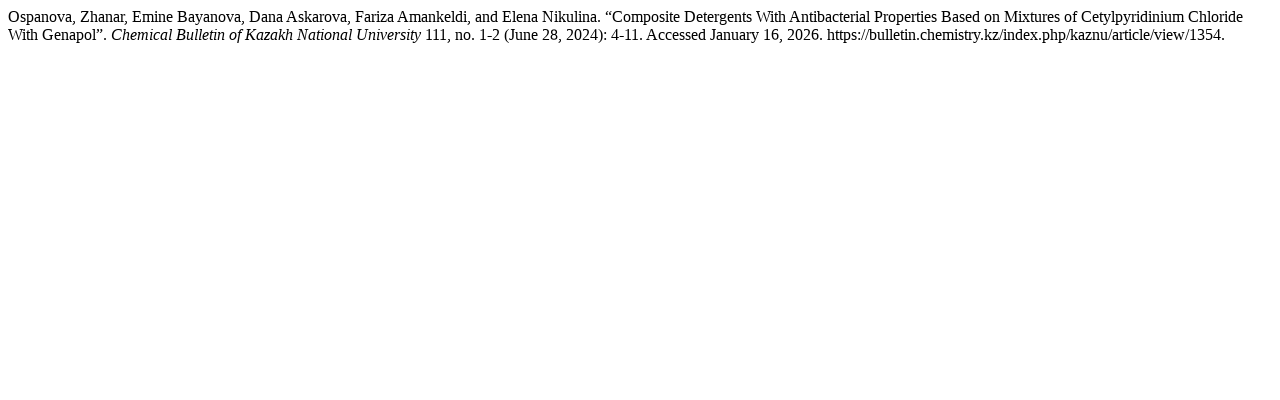

--- FILE ---
content_type: text/html; charset=UTF-8
request_url: https://bulletin.chemistry.kz/index.php/kaznu/citationstylelanguage/get/turabian-fullnote-bibliography?submissionId=1354
body_size: 205
content:
<div class="csl-bib-body">
  <div class="csl-entry">Ospanova, Zhanar, Emine Bayanova, Dana Askarova, Fariza Amankeldi, and Elena Nikulina. “Composite Detergents With Antibacterial Properties Based on Mixtures of Cetylpyridinium Chloride With Genapol”. <i>Chemical Bulletin of Kazakh National University</i> 111, no. 1-2 (June 28, 2024): 4-11. Accessed January 16, 2026. https://bulletin.chemistry.kz/index.php/kaznu/article/view/1354.</div>
</div>